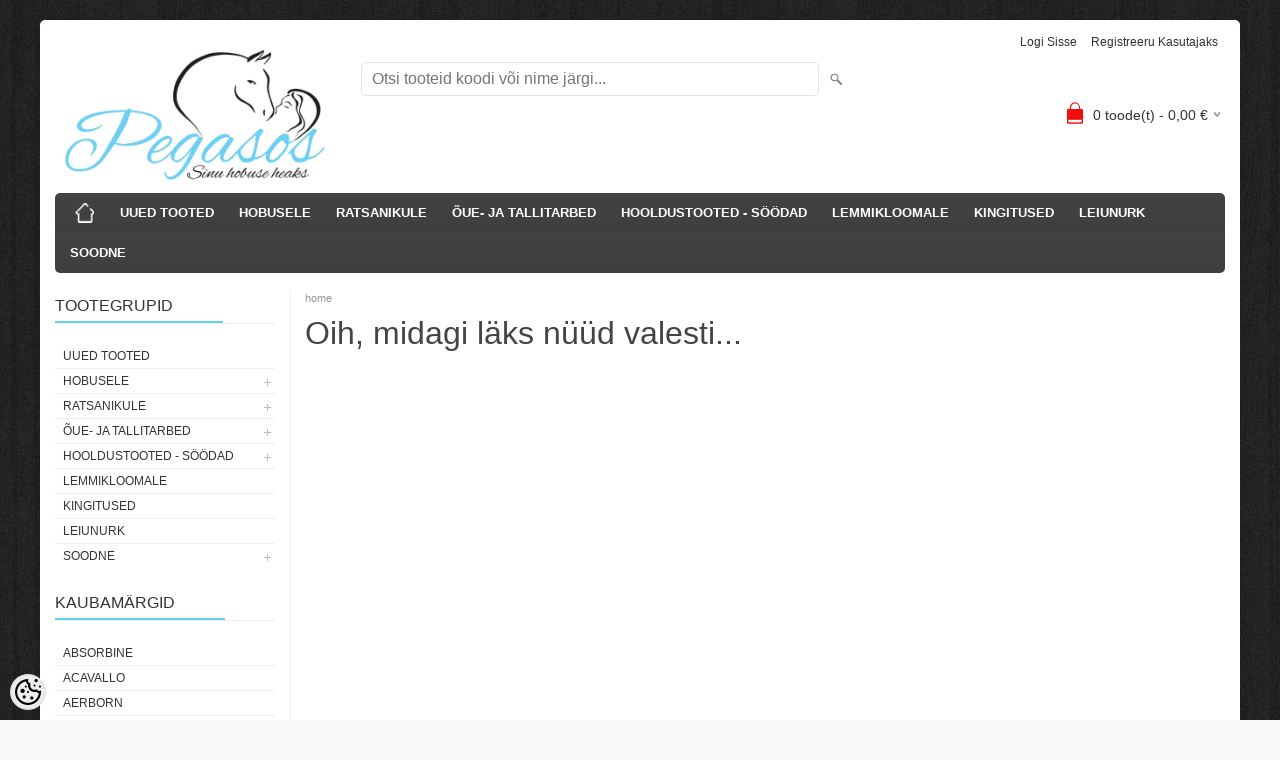

--- FILE ---
content_type: text/html; charset=UTF-8
request_url: https://shop.pegasos.ee/et/a/blenheim-nahast-jaluserihmad-must
body_size: 14444
content:
<!DOCTYPE html>
<html dir="ltr" lang="et">
<head>
<title>PEGASOS ratsavarustus</title>

<meta charset="UTF-8" />
<meta name="keywords" content="ratsavarustus, hobuvarustus, hobusele, ratsatarbed, hobusetekid, talli" />
<meta name="description" content="PEGASOS ratsavarustus Kvaliteetne ja taskukohase hinnaga varustus nii hobusele kui ratsanikule." />
<meta name="author" content="Pegasos e-pood" />
<meta name="generator" content="ShopRoller.com" />
<meta name="csrf-token" content="RH1VVIhU7cS0Cn8kN5dJ7OzjaOyTxVsz57DnsPCL" />

<meta property="og:type" content="website" />
<meta property="og:title" content="Pegasos e-pood" />
<meta property="og:image" content="https://shop.pegasos.ee/media/pegasos/koduka logo üles nurka.JPG" />
<meta property="og:url" content="https://shop.pegasos.ee/et/a/blenheim-nahast-jaluserihmad-must" />
<meta property="og:site_name" content="Pegasos e-pood" />
<meta property="og:description" content="PEGASOS ratsavarustus Kvaliteetne ja taskukohase hinnaga varustus nii hobusele kui ratsanikule." />

<meta name="HandheldFriendly" content="True" />
<meta name="MobileOptimized" content="320" />
<meta name="viewport" content="width=device-width, initial-scale=1, minimum-scale=1, maximum-scale=1" />

<base href="https://shop.pegasos.ee/" />

<link href="https://shop.pegasos.ee/media/pegasos/ruudukujuline logo.JPG" rel="icon" />

<link rel="stylesheet" href="https://shop.pegasos.ee/skin/bigshop/css/all-2922.css" type="text/css" media="screen" />

<script type="text/javascript" src="https://shop.pegasos.ee/skin/bigshop/js/all-2922.js"></script>


<style id="tk-theme-configurator-css" type="text/css">
body { background-image:url(https://my.shoproller.com/skin/base/backgrounds/46.png); }
body { background-color:#F8F8FA; }
#content { font-family:Arial,Helvetica,sans-serif; }
#content, .product-info .description, .product-info #wishlist-links a, .product-info .product-attributes-wrap { font-size:12px; }
#content { color:#333333; }
h1,h2,h3,h4,h5,h6,.box .box-heading span { font-family:Arial,Helvetica,sans-serif; }
h1,h2,h3,h4,h5,h6 { color:#444444; }
#menu,#menu > ul > li > div { background-color:#444444; }
#menu > ul > li > a,#menu > ul > li > div > ul > li > a { color:#FFFFFF; }
#menu > ul > li:hover > a { background-color:#ade2ed; }
#menu > ul > li:hover > a,#menu > ul > li ul > li > a:hover { color:#FFFFFF; }
#menu > ul > li > a { font-size:13px; }
#menu > ul > li ul > li > a { font-size:13px; }
.box .box-heading span { color:#333333; }
.box .box-heading { font-size:16px; }
.box .box-heading { border-color:#EEEEEE; }
.box .box-heading span { border-color:#60d2eb; }
.box-category > ul > li > a, .box-category > ul > li > ul > li a { color:#333333; }
.box-category a:hover { background-color:#F9F9F9; }
a.button, input.button, button.button, .box-product > div .cart a.button, .box-product > div .cart input.button, .product-grid > div 
											.cart a.button, .product-grid > div .cart input.button, .product-list > div .cart a.button, 
											.product-list > div .cart input.button, .button.gray { background-color:#eee; }
a.button, input.button, button.button, .box-product > div .cart a.button, .box-product > div .cart input.button, .product-grid > div 
											.cart a.button, .product-grid > div .cart input.button, .product-list > div .cart a.button, 
											.product-list > div .cart input.button, .button.gray { color:#555; }
a.button:hover, input.button:hover, button.button:hover, .box-product > div .cart a.button:hover, .box-product > div .cart input.button:hover, 
											.product-grid > div .cart a.button:hover, .product-grid > div .cart input.button:hover, 
											.product-list > div .cart a.button:hover, .product-list > div .cart input.button:hover { background-color:#f25b24; }
a.button:hover, input.button:hover, button.button:hover, .box-product > div .cart a.button:hover, .box-product > div .cart input.button:hover, 
											.product-grid > div .cart a.button:hover, .product-grid > div .cart input.button:hover, 
											.product-list > div .cart a.button:hover, .product-list > div .cart input.button:hover { color:#ffffff; }
.button, input.button, button.button, .box-product > div .cart a.button, .box-product > div .cart input.button, .product-grid > div 
											.cart a.button, .product-grid > div .cart input.button, .product-list > div .cart a.button, 
											.product-list > div .cart input.button, .button.gray { font-size:12px; }
#button-cart { background-color:#db1f2a; }
#button-cart { color:#ffffff; }
#button-cart:hover { background-color:#444444; }
#button-cart:hover { color:#ffffff; }
.product-list .price, .product-grid .price, .box-product .price-old, .box-product .price { color:#F15A23; }
.product-grid .price-new, .box-product .price-new, .product-list .price-new { color:#F15A23; }
.product-list .price-old, .product-grid .price-old, .box-product .price-old { color:#F00; }
.product-list .price, .product-grid .price, .product-list .price-old, .product-grid .price-old, .box-product .price-old, .box-product .price, .box-product .price-new   { font-size:14px; }
.product-info .price-tag { color:#ffffff; }
.product-info .price-old { color:#F00; }
.product-info .price-old { font-size:18px; }
.product-info .price-tag { background-color:#F15A23; }
.product-info .price { color:#523a31; }
.pagination .links a { background-color:#ffffff; }
.pagination .links a { color:#a3a3a3; }
.pagination .links a { border-color:#eeeeee; }
.pagination .links a:hover { background-color:#ffffff; }
.pagination .links a:hover { color:#5acde6; }
.pagination .links a:hover { border-color:#cccccc; }
.pagination .links b { background-color:#59cbe3; }
.pagination .links b { color:#ffffff; }
.pagination .links b { border-color:#F15A23; }
#header #cart .heading h4 { background-color:#f00e0e; }
#header #cart .heading #cart-total, #header #welcome a, #language, #currency, #header .links { color:#333; }
#footer { background-color:#333333; }
#footer h3 { color:#acacac; }
#footer .column a { color:#999999; }
#footer .column a:hover { color:#ffffff; }
#powered { color:#999999; }
</style>
<style id="tk-custom-css" type="text/css">
.article-label-instock { background-image:url('https://shop.pegasos.ee/media/pegasos/laos_sinine.png'); background-position:left top; }
</style>

<script type="text/javascript">
if(!Roller) var Roller = {};
Roller.config = new Array();
Roller.config['base_url'] = 'https://shop.pegasos.ee/et/';
Roller.config['base_path'] = '/';
Roller.config['cart/addtocart/after_action'] = '1';
Roller.config['skin_url'] = 'https://shop.pegasos.ee/skin/bigshop/';
Roller.config['translate-fill_required_fields'] = 'Palun täida kõik kohustuslikud väljad';
Roller.t = {"form_error_fill_required_fields":"Palun t\u00e4ida k\u00f5ik kohustuslikud v\u00e4ljad","cart_error_no_items_selected":"Vali tooted!"}
</script>


            <script>
  (function(i,s,o,g,r,a,m){i['GoogleAnalyticsObject']=r;i[r]=i[r]||function(){
  (i[r].q=i[r].q||[]).push(arguments)},i[r].l=1*new Date();a=s.createElement(o),
  m=s.getElementsByTagName(o)[0];a.async=1;a.src=g;m.parentNode.insertBefore(a,m)
  })(window,document,'script','https://www.google-analytics.com/analytics.js','ga');

  ga('create', 'UA-89122319-1', 'auto');
  ga('send', 'pageview');

</script>        <script>
        /*
         *   Called when consent changes. Assumes that consent object contains keys which
         *   directly correspond to Google consent types.
         */
        const googleUserConsentListener = function() {
            let consent = this.options;
            gtag('consent', 'update', {
                'ad_user_data': consent.marketing,
                'ad_personalization': consent.marketing,
                'ad_storage': consent.marketing,
                'analytics_storage': consent.analytics
            });
        };

        $('document').ready(function(){
            Roller.Events.on('onUserConsent', googleUserConsentListener);
        });
    </script>
    <!-- Global Site Tag (gtag.js) - Google Analytics Events -->
    
    <!-- Global Site Tag (gtag.js) - Google Analytics Event listeners -->
	
</head>

<body class="browser-chrome browser-chrome-131.0.0.0 tk-language-et_EE page-template-page-2columns_left content-template-shared-article-view-content_not_found tk-product-page">

<div id="fb-root"></div>
<script type="text/plain" data-category="analytics" async defer crossorigin="anonymous" src="https://connect.facebook.net/et_EE/sdk.js#xfbml=1&version=v11.0&appId=386731248061277&autoLogAppEvents=1"></script>

<div class="main-wrapper">

	<div id="header">
		<div id="welcome">

		
		
				<a href="https://shop.pegasos.ee/et/login">Logi sisse</a>
	
				<a href="https://shop.pegasos.ee/et/account/register">Registreeru kasutajaks</a>        
	

</div>

<div id="header-content-block"></div>

<div id="logo"><a href="https://shop.pegasos.ee/et/home">
			<img src="https://shop.pegasos.ee/media/pegasos/koduka logo üles nurka.JPG" alt="Pegasos e-pood" />
	</a></div>

<div id="search"><form id="searchForm" action="https://shop.pegasos.ee/et/search" method="get">
			<input type="hidden" name="page" value="1" />
	<input type="hidden" name="q" value="" />
</form>

<div class="button-search"></div>
<input type="text" id="filter_name" name="filter_name" value="" placeholder="Otsi tooteid koodi või nime järgi..." onClick="this.select();" onKeyDown="this.style.color = '#333';" class="search-autocomplete" />
</div>

		<div id="cart" class="">
		<div class="heading" onclick="window.location='https://shop.pegasos.ee/et/cart'">
			<h4><img width="32" height="32" alt="" src="https://shop.pegasos.ee/skin/bigshop/image/cart-bg.png"></h4>
			<a><span id="cart-total">
				<span id="cart_total_qty">0</span> toode(t) - 
				<span id="cart_total_sum">0,00</span> €
			</span></a>
		</div>
		<div class="content"></div>
	</div>
	</div>

		<div id="menu">
		
<span>Menüü</span>
<ul>
			<li class="home">
		<a href="https://shop.pegasos.ee/et/home"><span>home</span></a>
	</li>
	
		
		<li class="tk-category-84 tk-category-uued-tooted" style="z-index:1100;">
			<a href="http://shop.pegasos.ee/et/product/new">UUED TOOTED</a>
			
		</li>
	
		
	
		<li class="tk-category-112 tk-category-hobusele-1" style="z-index:1099;">
			<a href="https://shop.pegasos.ee/et/c/hobusele-1">HOBUSELE</a>
			
<div class="level level_1">
	<ul>

	
		<li class="tk-category-134 tk-category-putukatekid-maskid-torje">
			<a href="https://shop.pegasos.ee/et/c/putukatekid-maskid-torje">PUTUKATEKID, -MASKID, -TÕRJE</a>
			
		</li>

	
		<li class="tk-category-127 tk-category-tekid-2">
			<a href="https://shop.pegasos.ee/et/c/tekid-2">TEKID</a>
			
<div class="level level_2">
	<ul>

	
		<li class="tk-category-321 tk-category-ouetekid-3">
			<a href="https://shop.pegasos.ee/et/c/ouetekid-3">ÕUETEKID</a>
			
		</li>

	
		<li class="tk-category-322 tk-category-tallitekid-3">
			<a href="https://shop.pegasos.ee/et/c/tallitekid-3">TALLITEKID</a>
			
		</li>

	
		<li class="tk-category-323 tk-category-jahutustekid-3">
			<a href="https://shop.pegasos.ee/et/c/jahutustekid-3">JAHUTUSTEKID</a>
			
		</li>

	
		<li class="tk-category-356 tk-category-trennitekid-1">
			<a href="https://shop.pegasos.ee/et/c/trennitekid-1">TRENNITEKID</a>
			
		</li>

	
		<li class="tk-category-451 tk-category-putukatekid-5">
			<a href="https://shop.pegasos.ee/et/c/putukatekid-5">PUTUKATEKID</a>
			
		</li>

	
		<li class="tk-category-450 tk-category-alustekid-olakaitsed-1">
			<a href="https://shop.pegasos.ee/et/c/alustekid-olakaitsed-1">ALUSTEKID - ÕLAKAITSED</a>
			
		</li>

	
		<li class="tk-category-449 tk-category-tekkide-tarvikud-1">
			<a href="https://shop.pegasos.ee/et/c/tekkide-tarvikud-1">TEKKIDE TARVIKUD</a>
			
		</li>

	
	</ul>
</div>
		</li>

	
		<li class="tk-category-128 tk-category-kaitsmed-4">
			<a href="https://shop.pegasos.ee/et/c/kaitsmed-4">KAITSMED</a>
			
<div class="level level_2">
	<ul>

	
		<li class="tk-category-434 tk-category-jalakaitsmed-1">
			<a href="https://shop.pegasos.ee/et/c/jalakaitsmed-1">JALAKAITSMED</a>
			
		</li>

	
		<li class="tk-category-433 tk-category-kalossid-1">
			<a href="https://shop.pegasos.ee/et/c/kalossid-1">KALOSSID</a>
			
		</li>

	
		<li class="tk-category-435 tk-category-transpordiks">
			<a href="https://shop.pegasos.ee/et/c/transpordiks">TRANSPORDIKS</a>
			
		</li>

	
		<li class="tk-category-436 tk-category-ravitooted-1">
			<a href="https://shop.pegasos.ee/et/c/ravitooted-1">RAVITOOTED</a>
			
		</li>

	
		<li class="tk-category-437 tk-category-muud-lisad">
			<a href="https://shop.pegasos.ee/et/c/muud-lisad">MUUD LISAD</a>
			
		</li>

	
	</ul>
</div>
		</li>

	
		<li class="tk-category-129 tk-category-valjastus-2">
			<a href="https://shop.pegasos.ee/et/c/valjastus-2">VALJASTUS</a>
			
<div class="level level_2">
	<ul>

	
		<li class="tk-category-325 tk-category-valjad-2">
			<a href="https://shop.pegasos.ee/et/c/valjad-2">VALJAD</a>
			
		</li>

	
		<li class="tk-category-324 tk-category-ratsmed-1">
			<a href="https://shop.pegasos.ee/et/c/ratsmed-1">RATSMED</a>
			
		</li>

	
		<li class="tk-category-327 tk-category-martingalid-abivahendid">
			<a href="https://shop.pegasos.ee/et/c/martingalid-abivahendid">MARTINGALID - ABIVAHENDID</a>
			
		</li>

	
		<li class="tk-category-328 tk-category-lisad-tarvikud">
			<a href="https://shop.pegasos.ee/et/c/lisad-tarvikud">LISAD - TARVIKUD</a>
			
		</li>

	
		<li class="tk-category-527 tk-category-valjaste-pehmendused">
			<a href="https://shop.pegasos.ee/et/c/valjaste-pehmendused">VALJASTE PEHMENDUSED</a>
			
		</li>

	
	</ul>
</div>
		</li>

	
		<li class="tk-category-238 tk-category-suulised-1">
			<a href="https://shop.pegasos.ee/et/c/suulised-1">SUULISED</a>
			
		</li>

	
		<li class="tk-category-133 tk-category-korvad-1">
			<a href="https://shop.pegasos.ee/et/c/korvad-1">KÕRVAD</a>
			
		</li>

	
		<li class="tk-category-526 tk-category-paitsed-noorid-1">
			<a href="https://shop.pegasos.ee/et/c/paitsed-noorid-1">PÄITSED - NÖÖRID</a>
			
<div class="level level_2">
	<ul>

	
		<li class="tk-category-130 tk-category-paitsed-2">
			<a href="https://shop.pegasos.ee/et/c/paitsed-2">PÄITSED</a>
			
		</li>

	
		<li class="tk-category-320 tk-category-noorid">
			<a href="https://shop.pegasos.ee/et/c/noorid">NÖÖRID</a>
			
		</li>

	
		<li class="tk-category-528 tk-category-paitsete-pehmendused">
			<a href="https://shop.pegasos.ee/et/c/paitsete-pehmendused">PÄITSETE PEHMENDUSED</a>
			
		</li>

	
	</ul>
</div>
		</li>

	
		<li class="tk-category-132 tk-category-kordetoo-1">
			<a href="https://shop.pegasos.ee/et/c/kordetoo-1">KORDETÖÖ</a>
			
		</li>

	
		<li class="tk-category-131 tk-category-sadulad-vood-jalused">
			<a href="https://shop.pegasos.ee/et/c/sadulad-vood-jalused">SADULAD - VÖÖD - JALUSED</a>
			
<div class="level level_2">
	<ul>

	
		<li class="tk-category-329 tk-category-sadulavood">
			<a href="https://shop.pegasos.ee/et/c/sadulavood">SADULAVÖÖD</a>
			
		</li>

	
		<li class="tk-category-330 tk-category-jalused-1">
			<a href="https://shop.pegasos.ee/et/c/jalused-1">JALUSED</a>
			
		</li>

	
		<li class="tk-category-331 tk-category-jaluserihmad-1">
			<a href="https://shop.pegasos.ee/et/c/jaluserihmad-1">JALUSERIHMAD</a>
			
		</li>

	
		<li class="tk-category-332 tk-category-sadulad-2">
			<a href="https://shop.pegasos.ee/et/c/sadulad-2">SADULAD</a>
			
		</li>

	
		<li class="tk-category-333 tk-category-lisad-tarvikud-1">
			<a href="https://shop.pegasos.ee/et/c/lisad-tarvikud-1">LISAD - TARVIKUD</a>
			
		</li>

	
	</ul>
</div>
		</li>

	
		<li class="tk-category-126 tk-category-valtrapid-pehmendused-1">
			<a href="https://shop.pegasos.ee/et/c/valtrapid-pehmendused-1">VALTRAPID - PEHMENDUSED</a>
			
<div class="level level_2">
	<ul>

	
		<li class="tk-category-429 tk-category-koolisoidu">
			<a href="https://shop.pegasos.ee/et/c/koolisoidu">KOOLISÕIDU</a>
			
		</li>

	
		<li class="tk-category-430 tk-category-uld-ja-huppe-1">
			<a href="https://shop.pegasos.ee/et/c/uld-ja-huppe-1">ÜLD- JA HÜPPE</a>
			
		</li>

	
		<li class="tk-category-431 tk-category-lambavillaga">
			<a href="https://shop.pegasos.ee/et/c/lambavillaga">LAMBAVILLAGA</a>
			
		</li>

	
		<li class="tk-category-432 tk-category-ponidele">
			<a href="https://shop.pegasos.ee/et/c/ponidele">PONIDELE</a>
			
		</li>

	
		<li class="tk-category-239 tk-category-pehmendused-3">
			<a href="https://shop.pegasos.ee/et/c/pehmendused-3">PEHMENDUSED</a>
			
		</li>

	
	</ul>
</div>
		</li>

	
		<li class="tk-category-525 tk-category-ponile-varsale">
			<a href="https://shop.pegasos.ee/et/c/ponile-varsale">PONILE - VARSALE</a>
			
<div class="level level_2">
	<ul>

	
		<li class="tk-category-530 tk-category-ponide-ja-varssade-tekid">
			<a href="https://shop.pegasos.ee/et/c/ponide-ja-varssade-tekid">PONIDE JA VARSSADE TEKID</a>
			
		</li>

	
		<li class="tk-category-529 tk-category-poni-ja-varsapaitsed">
			<a href="https://shop.pegasos.ee/et/c/poni-ja-varsapaitsed">PONI- JA VARSAPÄITSED</a>
			
		</li>

	
		<li class="tk-category-532 tk-category-ponide-valjastus">
			<a href="https://shop.pegasos.ee/et/c/ponide-valjastus">PONIDE VALJASTUS</a>
			
		</li>

	
		<li class="tk-category-531 tk-category-ponide-valtrapid-vood-jalused">
			<a href="https://shop.pegasos.ee/et/c/ponide-valtrapid-vood-jalused">PONIDE VALTRAPID - VÖÖD - JALUSED</a>
			
		</li>

	
		<li class="tk-category-533 tk-category-ponide-kaitsmed">
			<a href="https://shop.pegasos.ee/et/c/ponide-kaitsmed">PONIDE KAITSMED</a>
			
		</li>

	
	</ul>
</div>
		</li>

	
		<li class="tk-category-334 tk-category-harjad-puhastustarbed">
			<a href="https://shop.pegasos.ee/et/c/harjad-puhastustarbed">HARJAD - PUHASTUSTARBED</a>
			
<div class="level level_2">
	<ul>

	
		<li class="tk-category-442 tk-category-pehmed-harjad">
			<a href="https://shop.pegasos.ee/et/c/pehmed-harjad">PEHMED HARJAD</a>
			
		</li>

	
		<li class="tk-category-444 tk-category-sugad-jaigad-harjad">
			<a href="https://shop.pegasos.ee/et/c/sugad-jaigad-harjad">SUGAD - JÄIGAD HARJAD</a>
			
		</li>

	
		<li class="tk-category-443 tk-category-kabjakonksud-tarvikud">
			<a href="https://shop.pegasos.ee/et/c/kabjakonksud-tarvikud">KABJAKONKSUD - TARVIKUD</a>
			
		</li>

	
		<li class="tk-category-445 tk-category-saba-ja-lakaharjad-lakakummid">
			<a href="https://shop.pegasos.ee/et/c/saba-ja-lakaharjad-lakakummid">SABA- JA LAKAHARJAD, LAKAKUMMID</a>
			
		</li>

	
		<li class="tk-category-447 tk-category-svammid-kaabitsad">
			<a href="https://shop.pegasos.ee/et/c/svammid-kaabitsad">SVAMMID - KAABITSAD</a>
			
		</li>

	
		<li class="tk-category-446 tk-category-harjakastid-ja-kotid">
			<a href="https://shop.pegasos.ee/et/c/harjakastid-ja-kotid">HARJAKASTID JA -KOTID</a>
			
		</li>

	
	</ul>
</div>
		</li>

	
		<li class="tk-category-438 tk-category-tarvikud-karabiinid-1">
			<a href="https://shop.pegasos.ee/et/c/tarvikud-karabiinid-1">TARVIKUD - KARABIINID</a>
			
<div class="level level_2">
	<ul>

	
		<li class="tk-category-439 tk-category-karabiinid">
			<a href="https://shop.pegasos.ee/et/c/karabiinid">KARABIINID</a>
			
		</li>

	
		<li class="tk-category-441 tk-category-tekkide-tarvikud-2">
			<a href="https://shop.pegasos.ee/et/c/tekkide-tarvikud-2">TEKKIDE TARVIKUD</a>
			
		</li>

	
		<li class="tk-category-448 tk-category-muud-tarvikud-1">
			<a href="https://shop.pegasos.ee/et/c/muud-tarvikud-1">MUUD TARVIKUD</a>
			
		</li>

	
	</ul>
</div>
		</li>

	
		<li class="tk-category-520 tk-category-helkurvarustus-2">
			<a href="https://shop.pegasos.ee/et/c/helkurvarustus-2">HELKURVARUSTUS</a>
			
		</li>

	
		<li class="tk-category-541 tk-category-jouluteemaline-varustus-1">
			<a href="https://shop.pegasos.ee/et/c/jouluteemaline-varustus-1">JÕULUTEEMALINE VARUSTUS</a>
			
		</li>

	
	</ul>
</div>
		</li>
	
		
	
		<li class="tk-category-113 tk-category-ratsanikule-1" style="z-index:1098;">
			<a href="https://shop.pegasos.ee/et/c/ratsanikule-1">RATSANIKULE</a>
			
<div class="level level_1">
	<ul>

	
		<li class="tk-category-125 tk-category-turvavarustus-2">
			<a href="https://shop.pegasos.ee/et/c/turvavarustus-2">TURVAVARUSTUS</a>
			
		</li>

	
		<li class="tk-category-452 tk-category-ratsariietus">
			<a href="https://shop.pegasos.ee/et/c/ratsariietus">RATSARIIETUS</a>
			
<div class="level level_2">
	<ul>

	
		<li class="tk-category-336 tk-category-ratsaretuusid">
			<a href="https://shop.pegasos.ee/et/c/ratsaretuusid">RATSARETUUSID</a>
			
		</li>

	
		<li class="tk-category-118 tk-category-ratsapuksid-2">
			<a href="https://shop.pegasos.ee/et/c/ratsapuksid-2">RATSAPÜKSID</a>
			
		</li>

	
		<li class="tk-category-455 tk-category-soojad-puksid">
			<a href="https://shop.pegasos.ee/et/c/soojad-puksid">SOOJAD PÜKSID</a>
			
		</li>

	
		<li class="tk-category-453 tk-category-voistlusriided-1">
			<a href="https://shop.pegasos.ee/et/c/voistlusriided-1">VÕISTLUSRIIDED</a>
			
		</li>

	
		<li class="tk-category-498 tk-category-trennipluusid">
			<a href="https://shop.pegasos.ee/et/c/trennipluusid">TRENNIPLUUSID</a>
			
		</li>

	
		<li class="tk-category-497 tk-category-joped-vestid-jakid">
			<a href="https://shop.pegasos.ee/et/c/joped-vestid-jakid">JOPED - VESTID - JAKID</a>
			
		</li>

	
	</ul>
</div>
		</li>

	
		<li class="tk-category-351 tk-category-lastele-noortele-1">
			<a href="https://shop.pegasos.ee/et/c/lastele-noortele-1">LASTELE/NOORTELE</a>
			
<div class="level level_2">
	<ul>

	
		<li class="tk-category-552 tk-category-kirjutusvahendid">
			<a href="https://shop.pegasos.ee/et/c/kirjutusvahendid">KIRJUTUSVAHENDID</a>
			
		</li>

	
		<li class="tk-category-553 tk-category-votmehoidjad-1">
			<a href="https://shop.pegasos.ee/et/c/votmehoidjad-1">VÕTMEHOIDJAD</a>
			
		</li>

	
		<li class="tk-category-554 tk-category-seljakotid-varustusekotid">
			<a href="https://shop.pegasos.ee/et/c/seljakotid-varustusekotid">SELJAKOTID, VARUSTUSEKOTID</a>
			
		</li>

	
		<li class="tk-category-535 tk-category-ratsapuksid-1">
			<a href="https://shop.pegasos.ee/et/c/ratsapuksid-1">RATSAPÜKSID</a>
			
		</li>

	
		<li class="tk-category-534 tk-category-kindad-polvikud">
			<a href="https://shop.pegasos.ee/et/c/kindad-polvikud">KINDAD - PÕLVIKUD</a>
			
		</li>

	
		<li class="tk-category-537 tk-category-riided">
			<a href="https://shop.pegasos.ee/et/c/riided">RIIDED</a>
			
		</li>

	
		<li class="tk-category-536 tk-category-jalanoud-1">
			<a href="https://shop.pegasos.ee/et/c/jalanoud-1">JALANÕUD</a>
			
		</li>

	
	</ul>
</div>
		</li>

	
		<li class="tk-category-494 tk-category-vabaaja-riided-jalanoud">
			<a href="https://shop.pegasos.ee/et/c/vabaaja-riided-jalanoud">VABAAJA RIIDED - JALANÕUD</a>
			
		</li>

	
		<li class="tk-category-121 tk-category-saapad-saarised-1">
			<a href="https://shop.pegasos.ee/et/c/saapad-saarised-1">SAAPAD - SÄÄRISED</a>
			
<div class="level level_2">
	<ul>

	
		<li class="tk-category-538 tk-category-ratsasaapad">
			<a href="https://shop.pegasos.ee/et/c/ratsasaapad">RATSASAAPAD</a>
			
		</li>

	
		<li class="tk-category-556 tk-category-country-bootsid">
			<a href="https://shop.pegasos.ee/et/c/country-bootsid">COUNTRY BOOTS&#039;ID</a>
			
		</li>

	
		<li class="tk-category-557 tk-category-tallitoodeks">
			<a href="https://shop.pegasos.ee/et/c/tallitoodeks">TALLITÖÖDEKS</a>
			
		</li>

	
		<li class="tk-category-539 tk-category-soojad-saapad">
			<a href="https://shop.pegasos.ee/et/c/soojad-saapad">SOOJAD SAAPAD</a>
			
		</li>

	
		<li class="tk-category-550 tk-category-saarised-1">
			<a href="https://shop.pegasos.ee/et/c/saarised-1">SÄÄRISED</a>
			
		</li>

	
		<li class="tk-category-540 tk-category-saapakotid-lisad">
			<a href="https://shop.pegasos.ee/et/c/saapakotid-lisad">SAAPAKOTID - LISAD</a>
			
		</li>

	
	</ul>
</div>
		</li>

	
		<li class="tk-category-120 tk-category-polvikud-1">
			<a href="https://shop.pegasos.ee/et/c/polvikud-1">PÕLVIKUD</a>
			
<div class="level level_2">
	<ul>

	
		<li class="tk-category-456 tk-category-ratsapolvikud">
			<a href="https://shop.pegasos.ee/et/c/ratsapolvikud">RATSAPÕLVIKUD</a>
			
		</li>

	
		<li class="tk-category-458 tk-category-ohukesed-ratsapolvikud">
			<a href="https://shop.pegasos.ee/et/c/ohukesed-ratsapolvikud">ÕHUKESED RATSAPÕLVIKUD</a>
			
		</li>

	
		<li class="tk-category-457 tk-category-soojad-polvikud-2">
			<a href="https://shop.pegasos.ee/et/c/soojad-polvikud-2">SOOJAD PÕLVIKUD</a>
			
		</li>

	
	</ul>
</div>
		</li>

	
		<li class="tk-category-119 tk-category-kindad-1">
			<a href="https://shop.pegasos.ee/et/c/kindad-1">KINDAD</a>
			
<div class="level level_2">
	<ul>

	
		<li class="tk-category-459 tk-category-ratsakindad-1">
			<a href="https://shop.pegasos.ee/et/c/ratsakindad-1">RATSAKINDAD</a>
			
		</li>

	
		<li class="tk-category-460 tk-category-soojad-kindad-2">
			<a href="https://shop.pegasos.ee/et/c/soojad-kindad-2">SOOJAD KINDAD</a>
			
		</li>

	
	</ul>
</div>
		</li>

	
		<li class="tk-category-542 tk-category-mutsid-peapaelad-2">
			<a href="https://shop.pegasos.ee/et/c/mutsid-peapaelad-2">MÜTSID - PEAPAELAD</a>
			
		</li>

	
		<li class="tk-category-543 tk-category-sallid-2">
			<a href="https://shop.pegasos.ee/et/c/sallid-2">SALLID</a>
			
		</li>

	
		<li class="tk-category-123 tk-category-aksessuaarid">
			<a href="https://shop.pegasos.ee/et/c/aksessuaarid">AKSESSUAARID</a>
			
<div class="level level_2">
	<ul>

	
		<li class="tk-category-544 tk-category-voistlusteks-1">
			<a href="https://shop.pegasos.ee/et/c/voistlusteks-1">VÕISTLUSTEKS</a>
			
		</li>

	
		<li class="tk-category-545 tk-category-muud-aksessuaarid">
			<a href="https://shop.pegasos.ee/et/c/muud-aksessuaarid">MUUD AKSESSUAARID</a>
			
		</li>

	
	</ul>
</div>
		</li>

	
		<li class="tk-category-124 tk-category-kannused-1">
			<a href="https://shop.pegasos.ee/et/c/kannused-1">KANNUSED</a>
			
		</li>

	
		<li class="tk-category-136 tk-category-stekid-piitsad">
			<a href="https://shop.pegasos.ee/et/c/stekid-piitsad">STEKID - PIITSAD</a>
			
<div class="level level_2">
	<ul>

	
		<li class="tk-category-561 tk-category-pikad-stekid-1">
			<a href="https://shop.pegasos.ee/et/c/pikad-stekid-1">PIKAD STEKID</a>
			
		</li>

	
		<li class="tk-category-562 tk-category-huppestekid">
			<a href="https://shop.pegasos.ee/et/c/huppestekid">HÜPPESTEKID</a>
			
		</li>

	
		<li class="tk-category-563 tk-category-kordepiitsad-2">
			<a href="https://shop.pegasos.ee/et/c/kordepiitsad-2">KORDEPIITSAD</a>
			
		</li>

	
	</ul>
</div>
		</li>

	
		<li class="tk-category-341 tk-category-varustusekotid">
			<a href="https://shop.pegasos.ee/et/c/varustusekotid">VARUSTUSEKOTID</a>
			
<div class="level level_2">
	<ul>

	
		<li class="tk-category-461 tk-category-harjadele-tarvikutele-1">
			<a href="https://shop.pegasos.ee/et/c/harjadele-tarvikutele-1">HARJADELE - TARVIKUTELE</a>
			
		</li>

	
		<li class="tk-category-462 tk-category-sadulale-1">
			<a href="https://shop.pegasos.ee/et/c/sadulale-1">SADULALE</a>
			
		</li>

	
		<li class="tk-category-463 tk-category-saabastele-1">
			<a href="https://shop.pegasos.ee/et/c/saabastele-1">SAABASTELE</a>
			
		</li>

	
		<li class="tk-category-464 tk-category-kiivrile-1">
			<a href="https://shop.pegasos.ee/et/c/kiivrile-1">KIIVRILE</a>
			
		</li>

	
		<li class="tk-category-467 tk-category-valjastele-kaitsmetele">
			<a href="https://shop.pegasos.ee/et/c/valjastele-kaitsmetele">VALJASTELE - KAITSMETELE</a>
			
		</li>

	
		<li class="tk-category-465 tk-category-spordi-ja-seljakotid">
			<a href="https://shop.pegasos.ee/et/c/spordi-ja-seljakotid">SPORDI- JA SELJAKOTID</a>
			
		</li>

	
		<li class="tk-category-466 tk-category-universaalsed-kotid">
			<a href="https://shop.pegasos.ee/et/c/universaalsed-kotid">UNIVERSAALSED KOTID</a>
			
		</li>

	
	</ul>
</div>
		</li>

	
		<li class="tk-category-521 tk-category-helkurvarustus-3">
			<a href="https://shop.pegasos.ee/et/c/helkurvarustus-3">HELKURVARUSTUS</a>
			
		</li>

	
	</ul>
</div>
		</li>
	
		
	
		<li class="tk-category-114 tk-category-oue-ja-tallitarbed" style="z-index:1097;">
			<a href="https://shop.pegasos.ee/et/c/oue-ja-tallitarbed">ÕUE- JA TALLITARBED</a>
			
<div class="level level_1">
	<ul>

	
		<li class="tk-category-337 tk-category-soodanoud">
			<a href="https://shop.pegasos.ee/et/c/soodanoud">SÖÖDANÕUD</a>
			
		</li>

	
		<li class="tk-category-338 tk-category-talliinventar">
			<a href="https://shop.pegasos.ee/et/c/talliinventar">TALLIINVENTAR</a>
			
		</li>

	
		<li class="tk-category-339 tk-category-heinavorgud">
			<a href="https://shop.pegasos.ee/et/c/heinavorgud">HEINAVÕRGUD</a>
			
		</li>

	
		<li class="tk-category-340 tk-category-hargid-1">
			<a href="https://shop.pegasos.ee/et/c/hargid-1">HARGID</a>
			
		</li>

	
		<li class="tk-category-342 tk-category-varustuse-hooldusvahendid-1">
			<a href="https://shop.pegasos.ee/et/c/varustuse-hooldusvahendid-1">VARUSTUSE HOOLDUSVAHENDID</a>
			
		</li>

	
		<li class="tk-category-555 tk-category-platsile">
			<a href="https://shop.pegasos.ee/et/c/platsile">PLATSILE</a>
			
		</li>

	
	</ul>
</div>
		</li>
	
		
	
		<li class="tk-category-115 tk-category-hooldustooted-soodad" style="z-index:1096;">
			<a href="https://shop.pegasos.ee/et/c/hooldustooted-soodad">HOOLDUSTOOTED - SÖÖDAD</a>
			
<div class="level level_1">
	<ul>

	
		<li class="tk-category-469 tk-category-jalgadele-1">
			<a href="https://shop.pegasos.ee/et/c/jalgadele-1">JALGADELE</a>
			
		</li>

	
		<li class="tk-category-470 tk-category-karvkattele-1">
			<a href="https://shop.pegasos.ee/et/c/karvkattele-1">KARVKATTELE</a>
			
		</li>

	
		<li class="tk-category-473 tk-category-haavaravi">
			<a href="https://shop.pegasos.ee/et/c/haavaravi">HAAVARAVI</a>
			
		</li>

	
		<li class="tk-category-472 tk-category-putukatorje-3">
			<a href="https://shop.pegasos.ee/et/c/putukatorje-3">PUTUKATÕRJE</a>
			
		</li>

	
	</ul>
</div>
		</li>
	
		
	
		<li class="tk-category-116 tk-category-lemmikloomale" style="z-index:1095;">
			<a href="https://shop.pegasos.ee/et/c/lemmikloomale">LEMMIKLOOMALE</a>
			
		</li>
	
		
	
		<li class="tk-category-117 tk-category-kingitused-1" style="z-index:1094;">
			<a href="https://shop.pegasos.ee/et/c/kingitused-1">KINGITUSED</a>
			
		</li>
	
		
	
		<li class="tk-category-558 tk-category-leiunurk" style="z-index:1093;">
			<a href="https://shop.pegasos.ee/et/c/leiunurk">LEIUNURK</a>
			
		</li>
	
		
	
		<li class="tk-category-79 tk-category-soodne" style="z-index:1092;">
			<a href="https://shop.pegasos.ee/et/c/soodne">SOODNE</a>
			
<div class="level level_1">
	<ul>

	
		<li class="tk-category-559 tk-category-hobune-1">
			<a href="https://shop.pegasos.ee/et/c/hobune-1">HOBUNE</a>
			
		</li>

	
		<li class="tk-category-560 tk-category-ratsanik-1">
			<a href="https://shop.pegasos.ee/et/c/ratsanik-1">RATSANIK</a>
			
		</li>

	
	</ul>
</div>
		</li>
	
		
	</ul>
	</div>
	<div id="container">

				<div id="notification">
					</div>

				<div id="column-left">

						
<div class="box category">
	<div class="box-heading"><span>Tootegrupid</span></div>
	<div class="box-content box-category">
		<ul id="custom_accordion">

						
		
		
		<li class="level_0 tk-category-84">
			<a class="nochild " href="https://shop.pegasos.ee/et/c/uued-tooted">UUED TOOTED</a>
		</li>

			
		
		<li class="level_0 tk-category-112">
			<a class="cuuchild " href="https://shop.pegasos.ee/et/c/hobusele-1">HOBUSELE</a> <span class="down"></span>
			<ul>
												
		
		
		<li class="level_1 tk-category-134">
			<a class="nochild " href="https://shop.pegasos.ee/et/c/putukatekid-maskid-torje">PUTUKATEKID, -MASKID, -TÕRJE</a>
		</li>

			
		
		<li class="level_1 tk-category-127">
			<a class="cuuchild " href="https://shop.pegasos.ee/et/c/tekid-2">TEKID</a> <span class="down"></span>
			<ul>
												
		
		
		<li class="level_2 tk-category-321">
			<a class="nochild " href="https://shop.pegasos.ee/et/c/ouetekid-3">ÕUETEKID</a>
		</li>

			
		
		<li class="level_2 tk-category-322">
			<a class="nochild " href="https://shop.pegasos.ee/et/c/tallitekid-3">TALLITEKID</a>
		</li>

			
		
		<li class="level_2 tk-category-323">
			<a class="nochild " href="https://shop.pegasos.ee/et/c/jahutustekid-3">JAHUTUSTEKID</a>
		</li>

			
		
		<li class="level_2 tk-category-356">
			<a class="nochild " href="https://shop.pegasos.ee/et/c/trennitekid-1">TRENNITEKID</a>
		</li>

			
		
		<li class="level_2 tk-category-451">
			<a class="nochild " href="https://shop.pegasos.ee/et/c/putukatekid-5">PUTUKATEKID</a>
		</li>

			
		
		<li class="level_2 tk-category-450">
			<a class="nochild " href="https://shop.pegasos.ee/et/c/alustekid-olakaitsed-1">ALUSTEKID - ÕLAKAITSED</a>
		</li>

			
		
		<li class="level_2 tk-category-449">
			<a class="nochild " href="https://shop.pegasos.ee/et/c/tekkide-tarvikud-1">TEKKIDE TARVIKUD</a>
		</li>

				</ul>
		</li>

				
		
		<li class="level_1 tk-category-128">
			<a class="cuuchild " href="https://shop.pegasos.ee/et/c/kaitsmed-4">KAITSMED</a> <span class="down"></span>
			<ul>
												
		
		
		<li class="level_2 tk-category-434">
			<a class="nochild " href="https://shop.pegasos.ee/et/c/jalakaitsmed-1">JALAKAITSMED</a>
		</li>

			
		
		<li class="level_2 tk-category-433">
			<a class="nochild " href="https://shop.pegasos.ee/et/c/kalossid-1">KALOSSID</a>
		</li>

			
		
		<li class="level_2 tk-category-435">
			<a class="nochild " href="https://shop.pegasos.ee/et/c/transpordiks">TRANSPORDIKS</a>
		</li>

			
		
		<li class="level_2 tk-category-436">
			<a class="nochild " href="https://shop.pegasos.ee/et/c/ravitooted-1">RAVITOOTED</a>
		</li>

			
		
		<li class="level_2 tk-category-437">
			<a class="nochild " href="https://shop.pegasos.ee/et/c/muud-lisad">MUUD LISAD</a>
		</li>

				</ul>
		</li>

				
		
		<li class="level_1 tk-category-129">
			<a class="cuuchild " href="https://shop.pegasos.ee/et/c/valjastus-2">VALJASTUS</a> <span class="down"></span>
			<ul>
												
		
		
		<li class="level_2 tk-category-325">
			<a class="nochild " href="https://shop.pegasos.ee/et/c/valjad-2">VALJAD</a>
		</li>

			
		
		<li class="level_2 tk-category-324">
			<a class="nochild " href="https://shop.pegasos.ee/et/c/ratsmed-1">RATSMED</a>
		</li>

			
		
		<li class="level_2 tk-category-327">
			<a class="nochild " href="https://shop.pegasos.ee/et/c/martingalid-abivahendid">MARTINGALID - ABIVAHENDID</a>
		</li>

			
		
		<li class="level_2 tk-category-328">
			<a class="nochild " href="https://shop.pegasos.ee/et/c/lisad-tarvikud">LISAD - TARVIKUD</a>
		</li>

			
		
		<li class="level_2 tk-category-527">
			<a class="nochild " href="https://shop.pegasos.ee/et/c/valjaste-pehmendused">VALJASTE PEHMENDUSED</a>
		</li>

				</ul>
		</li>

				
		
		<li class="level_1 tk-category-238">
			<a class="nochild " href="https://shop.pegasos.ee/et/c/suulised-1">SUULISED</a>
		</li>

			
		
		<li class="level_1 tk-category-133">
			<a class="nochild " href="https://shop.pegasos.ee/et/c/korvad-1">KÕRVAD</a>
		</li>

			
		
		<li class="level_1 tk-category-526">
			<a class="cuuchild " href="https://shop.pegasos.ee/et/c/paitsed-noorid-1">PÄITSED - NÖÖRID</a> <span class="down"></span>
			<ul>
												
		
		
		<li class="level_2 tk-category-130">
			<a class="nochild " href="https://shop.pegasos.ee/et/c/paitsed-2">PÄITSED</a>
		</li>

			
		
		<li class="level_2 tk-category-320">
			<a class="nochild " href="https://shop.pegasos.ee/et/c/noorid">NÖÖRID</a>
		</li>

			
		
		<li class="level_2 tk-category-528">
			<a class="nochild " href="https://shop.pegasos.ee/et/c/paitsete-pehmendused">PÄITSETE PEHMENDUSED</a>
		</li>

				</ul>
		</li>

				
		
		<li class="level_1 tk-category-132">
			<a class="nochild " href="https://shop.pegasos.ee/et/c/kordetoo-1">KORDETÖÖ</a>
		</li>

			
		
		<li class="level_1 tk-category-131">
			<a class="cuuchild " href="https://shop.pegasos.ee/et/c/sadulad-vood-jalused">SADULAD - VÖÖD - JALUSED</a> <span class="down"></span>
			<ul>
												
		
		
		<li class="level_2 tk-category-329">
			<a class="nochild " href="https://shop.pegasos.ee/et/c/sadulavood">SADULAVÖÖD</a>
		</li>

			
		
		<li class="level_2 tk-category-330">
			<a class="nochild " href="https://shop.pegasos.ee/et/c/jalused-1">JALUSED</a>
		</li>

			
		
		<li class="level_2 tk-category-331">
			<a class="nochild " href="https://shop.pegasos.ee/et/c/jaluserihmad-1">JALUSERIHMAD</a>
		</li>

			
		
		<li class="level_2 tk-category-332">
			<a class="nochild " href="https://shop.pegasos.ee/et/c/sadulad-2">SADULAD</a>
		</li>

			
		
		<li class="level_2 tk-category-333">
			<a class="nochild " href="https://shop.pegasos.ee/et/c/lisad-tarvikud-1">LISAD - TARVIKUD</a>
		</li>

				</ul>
		</li>

				
		
		<li class="level_1 tk-category-126">
			<a class="cuuchild " href="https://shop.pegasos.ee/et/c/valtrapid-pehmendused-1">VALTRAPID - PEHMENDUSED</a> <span class="down"></span>
			<ul>
												
		
		
		<li class="level_2 tk-category-429">
			<a class="nochild " href="https://shop.pegasos.ee/et/c/koolisoidu">KOOLISÕIDU</a>
		</li>

			
		
		<li class="level_2 tk-category-430">
			<a class="nochild " href="https://shop.pegasos.ee/et/c/uld-ja-huppe-1">ÜLD- JA HÜPPE</a>
		</li>

			
		
		<li class="level_2 tk-category-431">
			<a class="nochild " href="https://shop.pegasos.ee/et/c/lambavillaga">LAMBAVILLAGA</a>
		</li>

			
		
		<li class="level_2 tk-category-432">
			<a class="nochild " href="https://shop.pegasos.ee/et/c/ponidele">PONIDELE</a>
		</li>

			
		
		<li class="level_2 tk-category-239">
			<a class="nochild " href="https://shop.pegasos.ee/et/c/pehmendused-3">PEHMENDUSED</a>
		</li>

				</ul>
		</li>

				
		
		<li class="level_1 tk-category-525">
			<a class="cuuchild " href="https://shop.pegasos.ee/et/c/ponile-varsale">PONILE - VARSALE</a> <span class="down"></span>
			<ul>
												
		
		
		<li class="level_2 tk-category-530">
			<a class="nochild " href="https://shop.pegasos.ee/et/c/ponide-ja-varssade-tekid">PONIDE JA VARSSADE TEKID</a>
		</li>

			
		
		<li class="level_2 tk-category-529">
			<a class="nochild " href="https://shop.pegasos.ee/et/c/poni-ja-varsapaitsed">PONI- JA VARSAPÄITSED</a>
		</li>

			
		
		<li class="level_2 tk-category-532">
			<a class="nochild " href="https://shop.pegasos.ee/et/c/ponide-valjastus">PONIDE VALJASTUS</a>
		</li>

			
		
		<li class="level_2 tk-category-531">
			<a class="nochild " href="https://shop.pegasos.ee/et/c/ponide-valtrapid-vood-jalused">PONIDE VALTRAPID - VÖÖD - JALUSED</a>
		</li>

			
		
		<li class="level_2 tk-category-533">
			<a class="nochild " href="https://shop.pegasos.ee/et/c/ponide-kaitsmed">PONIDE KAITSMED</a>
		</li>

				</ul>
		</li>

				
		
		<li class="level_1 tk-category-334">
			<a class="cuuchild " href="https://shop.pegasos.ee/et/c/harjad-puhastustarbed">HARJAD - PUHASTUSTARBED</a> <span class="down"></span>
			<ul>
												
		
		
		<li class="level_2 tk-category-442">
			<a class="nochild " href="https://shop.pegasos.ee/et/c/pehmed-harjad">PEHMED HARJAD</a>
		</li>

			
		
		<li class="level_2 tk-category-444">
			<a class="nochild " href="https://shop.pegasos.ee/et/c/sugad-jaigad-harjad">SUGAD - JÄIGAD HARJAD</a>
		</li>

			
		
		<li class="level_2 tk-category-443">
			<a class="nochild " href="https://shop.pegasos.ee/et/c/kabjakonksud-tarvikud">KABJAKONKSUD - TARVIKUD</a>
		</li>

			
		
		<li class="level_2 tk-category-445">
			<a class="nochild " href="https://shop.pegasos.ee/et/c/saba-ja-lakaharjad-lakakummid">SABA- JA LAKAHARJAD, LAKAKUMMID</a>
		</li>

			
		
		<li class="level_2 tk-category-447">
			<a class="nochild " href="https://shop.pegasos.ee/et/c/svammid-kaabitsad">SVAMMID - KAABITSAD</a>
		</li>

			
		
		<li class="level_2 tk-category-446">
			<a class="nochild " href="https://shop.pegasos.ee/et/c/harjakastid-ja-kotid">HARJAKASTID JA -KOTID</a>
		</li>

				</ul>
		</li>

				
		
		<li class="level_1 tk-category-438">
			<a class="cuuchild " href="https://shop.pegasos.ee/et/c/tarvikud-karabiinid-1">TARVIKUD - KARABIINID</a> <span class="down"></span>
			<ul>
												
		
		
		<li class="level_2 tk-category-439">
			<a class="nochild " href="https://shop.pegasos.ee/et/c/karabiinid">KARABIINID</a>
		</li>

			
		
		<li class="level_2 tk-category-441">
			<a class="nochild " href="https://shop.pegasos.ee/et/c/tekkide-tarvikud-2">TEKKIDE TARVIKUD</a>
		</li>

			
		
		<li class="level_2 tk-category-448">
			<a class="nochild " href="https://shop.pegasos.ee/et/c/muud-tarvikud-1">MUUD TARVIKUD</a>
		</li>

				</ul>
		</li>

				
		
		<li class="level_1 tk-category-520">
			<a class="nochild " href="https://shop.pegasos.ee/et/c/helkurvarustus-2">HELKURVARUSTUS</a>
		</li>

			
		
		<li class="level_1 tk-category-541">
			<a class="nochild " href="https://shop.pegasos.ee/et/c/jouluteemaline-varustus-1">JÕULUTEEMALINE VARUSTUS</a>
		</li>

				</ul>
		</li>

				
		
		<li class="level_0 tk-category-113">
			<a class="cuuchild " href="https://shop.pegasos.ee/et/c/ratsanikule-1">RATSANIKULE</a> <span class="down"></span>
			<ul>
												
		
		
		<li class="level_1 tk-category-125">
			<a class="nochild " href="https://shop.pegasos.ee/et/c/turvavarustus-2">TURVAVARUSTUS</a>
		</li>

			
		
		<li class="level_1 tk-category-452">
			<a class="cuuchild " href="https://shop.pegasos.ee/et/c/ratsariietus">RATSARIIETUS</a> <span class="down"></span>
			<ul>
												
		
		
		<li class="level_2 tk-category-336">
			<a class="nochild " href="https://shop.pegasos.ee/et/c/ratsaretuusid">RATSARETUUSID</a>
		</li>

			
		
		<li class="level_2 tk-category-118">
			<a class="nochild " href="https://shop.pegasos.ee/et/c/ratsapuksid-2">RATSAPÜKSID</a>
		</li>

			
		
		<li class="level_2 tk-category-455">
			<a class="nochild " href="https://shop.pegasos.ee/et/c/soojad-puksid">SOOJAD PÜKSID</a>
		</li>

			
		
		<li class="level_2 tk-category-453">
			<a class="nochild " href="https://shop.pegasos.ee/et/c/voistlusriided-1">VÕISTLUSRIIDED</a>
		</li>

			
		
		<li class="level_2 tk-category-498">
			<a class="nochild " href="https://shop.pegasos.ee/et/c/trennipluusid">TRENNIPLUUSID</a>
		</li>

			
		
		<li class="level_2 tk-category-497">
			<a class="nochild " href="https://shop.pegasos.ee/et/c/joped-vestid-jakid">JOPED - VESTID - JAKID</a>
		</li>

				</ul>
		</li>

				
		
		<li class="level_1 tk-category-351">
			<a class="cuuchild " href="https://shop.pegasos.ee/et/c/lastele-noortele-1">LASTELE/NOORTELE</a> <span class="down"></span>
			<ul>
												
		
		
		<li class="level_2 tk-category-552">
			<a class="nochild " href="https://shop.pegasos.ee/et/c/kirjutusvahendid">KIRJUTUSVAHENDID</a>
		</li>

			
		
		<li class="level_2 tk-category-553">
			<a class="nochild " href="https://shop.pegasos.ee/et/c/votmehoidjad-1">VÕTMEHOIDJAD</a>
		</li>

			
		
		<li class="level_2 tk-category-554">
			<a class="nochild " href="https://shop.pegasos.ee/et/c/seljakotid-varustusekotid">SELJAKOTID, VARUSTUSEKOTID</a>
		</li>

			
		
		<li class="level_2 tk-category-535">
			<a class="nochild " href="https://shop.pegasos.ee/et/c/ratsapuksid-1">RATSAPÜKSID</a>
		</li>

			
		
		<li class="level_2 tk-category-534">
			<a class="nochild " href="https://shop.pegasos.ee/et/c/kindad-polvikud">KINDAD - PÕLVIKUD</a>
		</li>

			
		
		<li class="level_2 tk-category-537">
			<a class="nochild " href="https://shop.pegasos.ee/et/c/riided">RIIDED</a>
		</li>

			
		
		<li class="level_2 tk-category-536">
			<a class="nochild " href="https://shop.pegasos.ee/et/c/jalanoud-1">JALANÕUD</a>
		</li>

				</ul>
		</li>

				
		
		<li class="level_1 tk-category-494">
			<a class="nochild " href="https://shop.pegasos.ee/et/c/vabaaja-riided-jalanoud">VABAAJA RIIDED - JALANÕUD</a>
		</li>

			
		
		<li class="level_1 tk-category-121">
			<a class="cuuchild " href="https://shop.pegasos.ee/et/c/saapad-saarised-1">SAAPAD - SÄÄRISED</a> <span class="down"></span>
			<ul>
												
		
		
		<li class="level_2 tk-category-538">
			<a class="nochild " href="https://shop.pegasos.ee/et/c/ratsasaapad">RATSASAAPAD</a>
		</li>

			
		
		<li class="level_2 tk-category-556">
			<a class="nochild " href="https://shop.pegasos.ee/et/c/country-bootsid">COUNTRY BOOTS&#039;ID</a>
		</li>

			
		
		<li class="level_2 tk-category-557">
			<a class="nochild " href="https://shop.pegasos.ee/et/c/tallitoodeks">TALLITÖÖDEKS</a>
		</li>

			
		
		<li class="level_2 tk-category-539">
			<a class="nochild " href="https://shop.pegasos.ee/et/c/soojad-saapad">SOOJAD SAAPAD</a>
		</li>

			
		
		<li class="level_2 tk-category-550">
			<a class="nochild " href="https://shop.pegasos.ee/et/c/saarised-1">SÄÄRISED</a>
		</li>

			
		
		<li class="level_2 tk-category-540">
			<a class="nochild " href="https://shop.pegasos.ee/et/c/saapakotid-lisad">SAAPAKOTID - LISAD</a>
		</li>

				</ul>
		</li>

				
		
		<li class="level_1 tk-category-120">
			<a class="cuuchild " href="https://shop.pegasos.ee/et/c/polvikud-1">PÕLVIKUD</a> <span class="down"></span>
			<ul>
												
		
		
		<li class="level_2 tk-category-456">
			<a class="nochild " href="https://shop.pegasos.ee/et/c/ratsapolvikud">RATSAPÕLVIKUD</a>
		</li>

			
		
		<li class="level_2 tk-category-458">
			<a class="nochild " href="https://shop.pegasos.ee/et/c/ohukesed-ratsapolvikud">ÕHUKESED RATSAPÕLVIKUD</a>
		</li>

			
		
		<li class="level_2 tk-category-457">
			<a class="nochild " href="https://shop.pegasos.ee/et/c/soojad-polvikud-2">SOOJAD PÕLVIKUD</a>
		</li>

				</ul>
		</li>

				
		
		<li class="level_1 tk-category-119">
			<a class="cuuchild " href="https://shop.pegasos.ee/et/c/kindad-1">KINDAD</a> <span class="down"></span>
			<ul>
												
		
		
		<li class="level_2 tk-category-459">
			<a class="nochild " href="https://shop.pegasos.ee/et/c/ratsakindad-1">RATSAKINDAD</a>
		</li>

			
		
		<li class="level_2 tk-category-460">
			<a class="nochild " href="https://shop.pegasos.ee/et/c/soojad-kindad-2">SOOJAD KINDAD</a>
		</li>

				</ul>
		</li>

				
		
		<li class="level_1 tk-category-542">
			<a class="nochild " href="https://shop.pegasos.ee/et/c/mutsid-peapaelad-2">MÜTSID - PEAPAELAD</a>
		</li>

			
		
		<li class="level_1 tk-category-543">
			<a class="nochild " href="https://shop.pegasos.ee/et/c/sallid-2">SALLID</a>
		</li>

			
		
		<li class="level_1 tk-category-123">
			<a class="cuuchild " href="https://shop.pegasos.ee/et/c/aksessuaarid">AKSESSUAARID</a> <span class="down"></span>
			<ul>
												
		
		
		<li class="level_2 tk-category-544">
			<a class="nochild " href="https://shop.pegasos.ee/et/c/voistlusteks-1">VÕISTLUSTEKS</a>
		</li>

			
		
		<li class="level_2 tk-category-545">
			<a class="nochild " href="https://shop.pegasos.ee/et/c/muud-aksessuaarid">MUUD AKSESSUAARID</a>
		</li>

				</ul>
		</li>

				
		
		<li class="level_1 tk-category-124">
			<a class="nochild " href="https://shop.pegasos.ee/et/c/kannused-1">KANNUSED</a>
		</li>

			
		
		<li class="level_1 tk-category-136">
			<a class="cuuchild " href="https://shop.pegasos.ee/et/c/stekid-piitsad">STEKID - PIITSAD</a> <span class="down"></span>
			<ul>
												
		
		
		<li class="level_2 tk-category-561">
			<a class="nochild " href="https://shop.pegasos.ee/et/c/pikad-stekid-1">PIKAD STEKID</a>
		</li>

			
		
		<li class="level_2 tk-category-562">
			<a class="nochild " href="https://shop.pegasos.ee/et/c/huppestekid">HÜPPESTEKID</a>
		</li>

			
		
		<li class="level_2 tk-category-563">
			<a class="nochild " href="https://shop.pegasos.ee/et/c/kordepiitsad-2">KORDEPIITSAD</a>
		</li>

				</ul>
		</li>

				
		
		<li class="level_1 tk-category-341">
			<a class="cuuchild " href="https://shop.pegasos.ee/et/c/varustusekotid">VARUSTUSEKOTID</a> <span class="down"></span>
			<ul>
												
		
		
		<li class="level_2 tk-category-461">
			<a class="nochild " href="https://shop.pegasos.ee/et/c/harjadele-tarvikutele-1">HARJADELE - TARVIKUTELE</a>
		</li>

			
		
		<li class="level_2 tk-category-462">
			<a class="nochild " href="https://shop.pegasos.ee/et/c/sadulale-1">SADULALE</a>
		</li>

			
		
		<li class="level_2 tk-category-463">
			<a class="nochild " href="https://shop.pegasos.ee/et/c/saabastele-1">SAABASTELE</a>
		</li>

			
		
		<li class="level_2 tk-category-464">
			<a class="nochild " href="https://shop.pegasos.ee/et/c/kiivrile-1">KIIVRILE</a>
		</li>

			
		
		<li class="level_2 tk-category-467">
			<a class="nochild " href="https://shop.pegasos.ee/et/c/valjastele-kaitsmetele">VALJASTELE - KAITSMETELE</a>
		</li>

			
		
		<li class="level_2 tk-category-465">
			<a class="nochild " href="https://shop.pegasos.ee/et/c/spordi-ja-seljakotid">SPORDI- JA SELJAKOTID</a>
		</li>

			
		
		<li class="level_2 tk-category-466">
			<a class="nochild " href="https://shop.pegasos.ee/et/c/universaalsed-kotid">UNIVERSAALSED KOTID</a>
		</li>

				</ul>
		</li>

				
		
		<li class="level_1 tk-category-521">
			<a class="nochild " href="https://shop.pegasos.ee/et/c/helkurvarustus-3">HELKURVARUSTUS</a>
		</li>

				</ul>
		</li>

				
		
		<li class="level_0 tk-category-114">
			<a class="cuuchild " href="https://shop.pegasos.ee/et/c/oue-ja-tallitarbed">ÕUE- JA TALLITARBED</a> <span class="down"></span>
			<ul>
												
		
		
		<li class="level_1 tk-category-337">
			<a class="nochild " href="https://shop.pegasos.ee/et/c/soodanoud">SÖÖDANÕUD</a>
		</li>

			
		
		<li class="level_1 tk-category-338">
			<a class="nochild " href="https://shop.pegasos.ee/et/c/talliinventar">TALLIINVENTAR</a>
		</li>

			
		
		<li class="level_1 tk-category-339">
			<a class="nochild " href="https://shop.pegasos.ee/et/c/heinavorgud">HEINAVÕRGUD</a>
		</li>

			
		
		<li class="level_1 tk-category-340">
			<a class="nochild " href="https://shop.pegasos.ee/et/c/hargid-1">HARGID</a>
		</li>

			
		
		<li class="level_1 tk-category-342">
			<a class="nochild " href="https://shop.pegasos.ee/et/c/varustuse-hooldusvahendid-1">VARUSTUSE HOOLDUSVAHENDID</a>
		</li>

			
		
		<li class="level_1 tk-category-555">
			<a class="nochild " href="https://shop.pegasos.ee/et/c/platsile">PLATSILE</a>
		</li>

				</ul>
		</li>

				
		
		<li class="level_0 tk-category-115">
			<a class="cuuchild " href="https://shop.pegasos.ee/et/c/hooldustooted-soodad">HOOLDUSTOOTED - SÖÖDAD</a> <span class="down"></span>
			<ul>
												
		
		
		<li class="level_1 tk-category-469">
			<a class="nochild " href="https://shop.pegasos.ee/et/c/jalgadele-1">JALGADELE</a>
		</li>

			
		
		<li class="level_1 tk-category-470">
			<a class="nochild " href="https://shop.pegasos.ee/et/c/karvkattele-1">KARVKATTELE</a>
		</li>

			
		
		<li class="level_1 tk-category-473">
			<a class="nochild " href="https://shop.pegasos.ee/et/c/haavaravi">HAAVARAVI</a>
		</li>

			
		
		<li class="level_1 tk-category-472">
			<a class="nochild " href="https://shop.pegasos.ee/et/c/putukatorje-3">PUTUKATÕRJE</a>
		</li>

				</ul>
		</li>

				
		
		<li class="level_0 tk-category-116">
			<a class="nochild " href="https://shop.pegasos.ee/et/c/lemmikloomale">LEMMIKLOOMALE</a>
		</li>

			
		
		<li class="level_0 tk-category-117">
			<a class="nochild " href="https://shop.pegasos.ee/et/c/kingitused-1">KINGITUSED</a>
		</li>

			
		
		<li class="level_0 tk-category-558">
			<a class="nochild " href="https://shop.pegasos.ee/et/c/leiunurk">LEIUNURK</a>
		</li>

			
		
		<li class="level_0 tk-category-79">
			<a class="cuuchild " href="https://shop.pegasos.ee/et/c/soodne">SOODNE</a> <span class="down"></span>
			<ul>
												
		
		
		<li class="level_1 tk-category-559">
			<a class="nochild " href="https://shop.pegasos.ee/et/c/hobune-1">HOBUNE</a>
		</li>

			
		
		<li class="level_1 tk-category-560">
			<a class="nochild " href="https://shop.pegasos.ee/et/c/ratsanik-1">RATSANIK</a>
		</li>

				</ul>
		</li>

		
		</ul>
	</div>
</div>

<script type="text/javascript">
$(document).ready(function() {
	$('#custom_accordion').customAccordion({
		classExpand : 'cid18',
		menuClose: false,
		autoClose: true,
		saveState: false,
		disableLink: false,		
		autoExpand: true
	});
});
</script>
		
				
				<div class="box">
			<div class="box-heading"><span>Kaubamärgid</span></div>
			<div class="box-content box-category">
				<ul>
				
					<li><a href="https://shop.pegasos.ee/et/b/absorbine" class="nochild ">Absorbine</a></li>

				
					<li><a href="https://shop.pegasos.ee/et/b/acavallo" class="nochild ">Acavallo</a></li>

				
					<li><a href="https://shop.pegasos.ee/et/b/aerborn" class="nochild ">Aerborn</a></li>

				
					<li><a href="https://shop.pegasos.ee/et/b/beris" class="nochild ">Beris</a></li>

				
					<li><a href="https://shop.pegasos.ee/et/b/botanica" class="nochild ">Botanica</a></li>

				
					<li><a href="https://shop.pegasos.ee/et/b/bridleway" class="nochild ">Bridleway Equestrian</a></li>

				
					<li><a href="https://shop.pegasos.ee/et/b/catago-equestrian" class="nochild ">CATAGO Equestrian</a></li>

				
					<li><a href="https://shop.pegasos.ee/et/b/cheval" class="nochild ">Cheval</a></li>

				
					<li><a href="https://shop.pegasos.ee/et/b/komodo" class="nochild ">Comodo</a></li>

								
					<li><a href="https://shop.pegasos.ee/et/brands" class="nochild">... kõik kaubamärgid ...</a></li>

								</ul>
			</div>
		</div>

	




<div class="box" style="width:190px; overflow:hidden;"><div class="fb-like-box" 
 data-href="https://www.facebook.com/PegasosEquestrian" 
 data-width="190" 
 data-height="310" 
 data-colorscheme="light" 
  data-show-faces="true" 
 data-stream="false" 
 data-header="false"></div></div>

		

		</div>

		 
		<div id="content">

						<div class="breadcrumb">
	<a href="https://shop.pegasos.ee/et/home">home</a>
	</div>

						
	<h1>Oih, midagi läks nüüd valesti...</h1>
	<div class="box-container">
		<div class="cms-page">
					</div>
	</div>

						
		</div>

		<div class="clear"></div>

								<div class="bottom-block">
		
					
				
		
			<p><strong>PEGASOS EQUESTRIAN O&Uuml;</strong> / <strong>Juriidiline aadress:</strong> Ohtu k&uuml;la, L&auml;&auml;ne-Harju vald, Harjumaa 76621 / <strong>Lao aadress:</strong> Varese 6, Luke k&uuml;la, N&otilde;o vald, Tartumaa 61614 (lao k&uuml;lastamiseks palume ette helistada, kontakt 5625 9091)<span style="color: #ff0000;"><br /></span></p>
		
				
	
		
</div>
		
	</div>
</div>
<div id="footer">
	<div class="column column-info">
	<h3>Info</h3>
	<ul>
			<li><a href="https://shop.pegasos.ee/et/cms/page?id=1">Ostutingimused</a></li>
			<li><a href="https://shop.pegasos.ee/et/p/toodete-tagastamine">Toodete tagastamine</a></li>
			<li><a href="https://shop.pegasos.ee/et/p/tarneviisid-ja-hinnad">Tarneviisid ja -hinnad</a></li>
			<li><a href="https://shop.pegasos.ee/et/p/jarelmaks">ESTO järelmaks / ESTO 3</a></li>
			<li><a href="https://shop.pegasos.ee/et/p/privaatsuspoliitika">Privaatsuspoliitika</a></li>
			<li><a href="https://shop.pegasos.ee/et/p/kontaktid">Kontaktid</a></li>
		</ul>
</div>
<div class="column column-extras">
	<h3>Muu</h3>
	<ul>
			<li><a href="https://shop.pegasos.ee/et/brands">Kaubamärgid</a></li>
			<li><a href="https://shop.pegasos.ee/et/product/onsale">Soodustooted</a></li>
			<li><a href="https://shop.pegasos.ee/et/product/new">Uued tooted</a></li>
			<li><a href="https://shop.pegasos.ee/et/sitemap">Sisukaart</a></li>
		</ul>
</div>
<div class="column column-account">
	<h3>Minu konto</h3>
	<ul>
			<li><a href="https://shop.pegasos.ee/et/account/myaccount">Minu konto</a></li>
			<li><a href="https://shop.pegasos.ee/et/order/list">Tellimuste ajalugu</a></li>
			<li><a href="https://shop.pegasos.ee/et/account/products">Tellitud tooted</a></li>
			<li><a href="https://shop.pegasos.ee/et/account/wishlist">Soovikorv</a></li>
			<li><a href="https://shop.pegasos.ee/et/account/compare">Vaata võrdlust</a></li>
		</ul>
</div>
<div class="column contact column-contacts">
	<h3>Kontakt</h3>
	<ul>
					<li class="company">Pegasos Equestrian OÜ</li>
							<li class="reg_no">Registrikood: 12384299</li>
				<li class="address"><a href="https://maps.google.com/maps?q=Ohtu küla, 76621 Lääne-Harju vald, Eesti" target="_blank"><span class="sr-footer-address_street">Ohtu küla, 76621</span> <span class="sr-footer-address_city">Lääne-Harju vald</span><span class="sr-footer-address_country">, Eesti</span></a></li>
		<li class="mobile"><a href="callto:56259091">56259091</a></li>
		<li class="email"><a href="mailto:info@pegasos.ee">info@pegasos.ee</a></li>
	</ul>
</div>

<div class="social">

		
</div>

<div class="clear"></div>
<div id="powered">

	
	
		<div id="tellimiskeskus-badge"><a href="https://www.shoproller.ee" title="ShopRoller on lihtsaim viis e-poe loomiseks" target="_blank">Shoproller.ee</a></div>
</div>
</div>

<button id="sr-cookie-policy-pref"
        class="button"
        title="Cookie Preferences" aria-label="Cookie Preferences">
    <svg version="1.1" id="Layer_1" xmlns="http://www.w3.org/2000/svg" xmlns:xlink="http://www.w3.org/1999/xlink"
         x="0px" y="0px" viewBox="0 0 512 512" style="" xml:space="preserve">
        <g>
            <path d="M256,0C114.6,0,0,114.6,0,256s114.6,256,256,256s256-114.6,256-256c0-10.3-0.8-20.5-2-30.6c-8.5,5.8-18.8,9.3-30,9.3
                c-23,0-42.4-14.7-49.9-35c-13.3,8.5-29.1,13.7-46.1,13.7c-47.2,0-85.3-38.2-85.3-85.3c0-15.7,4.5-30.2,11.9-42.8l-1.3,0.2
                C279.8,85.3,256,61.5,256,32c0-11.9,4-22.8,10.6-31.6C263.1,0.3,259.6,0,256,0z M416,0c-17.7,0-32,14.3-32,32s14.3,32,32,32
                s32-14.3,32-32S433.7,0,416,0z M214.4,46.7c4.3,27.5,20.3,51.2,42.6,65.8c-0.7,5.1-1,10.3-1,15.5c0,70.6,57.4,128,128,128
                c10.6,0,21.2-1.3,31.3-4c14.6,13.3,33,22.2,53,24.7c-10.4,108-101.7,192.7-212.3,192.7c-117.7,0-213.3-95.7-213.3-213.3
                C42.7,152.6,116.7,66.1,214.4,46.7z M384,106.7c-11.8,0-21.3,9.6-21.3,21.3s9.6,21.3,21.3,21.3s21.3-9.6,21.3-21.3
                S395.8,106.7,384,106.7z M213.3,128c-11.8,0-21.3,9.6-21.3,21.3s9.6,21.3,21.3,21.3s21.3-9.6,21.3-21.3S225.1,128,213.3,128z
                 M490.7,128c-11.8,0-21.3,9.6-21.3,21.3s9.6,21.3,21.3,21.3s21.3-9.6,21.3-21.3S502.4,128,490.7,128z M149.3,192
                c-23.6,0-42.7,19.1-42.7,42.7s19.1,42.7,42.7,42.7s42.7-19.1,42.7-42.7S172.9,192,149.3,192z M256,234.7
                c-11.8,0-21.3,9.6-21.3,21.3s9.6,21.3,21.3,21.3s21.3-9.6,21.3-21.3S267.8,234.7,256,234.7z M181.3,320c-17.7,0-32,14.3-32,32
                s14.3,32,32,32s32-14.3,32-32S199,320,181.3,320z M330.7,341.3c-17.7,0-32,14.3-32,32c0,17.7,14.3,32,32,32c17.7,0,32-14.3,32-32
                C362.7,355.7,348.3,341.3,330.7,341.3z"/>
        </g>
    </svg>
</button>
<style>
    #sr-cookie-policy-pref {
		width: 36px;
		height: 36px;
		position: fixed;
		left: 10px;
		bottom: 10px;
		border: 0;
		align-items: center;
		padding: 5px;
		background: #eee;
        border-radius: 18px;
    }
	
	#sr-cookie-policy-pref.flex-cookie-btn{
		display:flex !important
	}	
	
#cc-main .pm__section .pm__section-desc {
    height: 170px;
    overflow-y: scroll;
    box-sizing: border-box;
    padding: 4px;
    position: relative;
}	

/*
#cc-main .pm__section .pm__section-desc::after {
    content: '';
    display: block;
    position: absolute;
    width: 99%;
    height: 100%;
    background: rgb(255,255,255);
    background: linear-gradient(0deg, rgba(255,255,255,1) 0%, rgba(255,255,255,0) 100%);
    z-index: 9999;
    bottom: 0;
    box-sizing: border-box;
    pointer-events: none;
}		
	*/

	
</style>
<script>
    translation = {};
    //template provide only page language translations
    translation["et"] = {
        consentModal: {
            title: "Meie veebileht kasutab küpsiseid",
            description: "Parema teenuse pakkumiseks kasutab meie veebileht küpsiseid (cookies). Veebilehte kasutades või vajutades OK, nõustud meie privaatsuspoliitikaga." + " <a href=\"https://shop.pegasos.ee/et/p/privaatsuspoliitika\" class=\"\">Loe lähemalt<\/a>",
            acceptAllBtn: "Nõustun kõigiga",
            acceptNecessaryBtn: "Nõustun vajalikega",
            showPreferencesBtn: "Täpsemalt valikud",
            footer: /*"<a href=\"#link\">Privacy Policy</a>\n<a href=\"#link\">Terms and conditions</a>" +*/
                "<a href=\"https://shop.pegasos.ee/et/p/privaatsuspoliitika\" class=\"\">Privaatsuspoliitika<\/a>"
        },
        preferencesModal: {
            title: "Küpsiste nõusoleku seadistused",
            acceptAllBtn: "Nõustun kõigiga",
            acceptNecessaryBtn: "Nõustun vajalikega",
            savePreferencesBtn: "Salvesta valikud",
            closeIconLabel: "Close modal",
            serviceCounterLabel: "Service|Services",
            sections: [
                                {
                    title: "",
                    description: "<p><b>Isikuandmete t&ouml;&ouml;tlemine<br /><\/b>SHOP.PEGASOS.EE isikuandmete vastutav t&ouml;&ouml;tleja on PEGASOS EQUESTRIAN O&Uuml; (registrikood 12384299) asukohaga Ohtu talu, Ohtu k&uuml;la, L&auml;&auml;ne-Harju vald 76621, Eesti, tel. +372 56259096 ja e-kiri info@pegasos.ee<\/p>\r\n<p><b>Milliseid isikuandmeid t&ouml;&ouml;deldakse<br />-&nbsp;<\/b>nimi, telefoninumber ja e-posti aadress;<br />- kauba kohaletoimetamise aadress;<br />- pangakonto number;<br />- kaupade ja teenuste maksumus ja maksetega seotud andmed (ostuajalugu);<br />- klienditoe andmed.<\/p>\r\n<p><b>Mis eesm&auml;rgil isikuandmeid t&ouml;&ouml;deldakse<br />-&nbsp;<\/b>Isikuandmeid kasutatakse kliendi tellimuste haldamiseks ja kauba kohaletoimetamiseks.<br />- Ostuajaloo andmeid (ostu kuup&auml;ev, kaup, kogus, kliendi andmed) kasutatakse ostetud kaupade ja teenuste &uuml;levaate koostamiseks ning kliendieelistuste anal&uuml;&uuml;simiseks.<br />- Pangakonto numbrit kasutatakse kliendile maksete tagastamiseks.<br />- Isikuandmeid nagu e-post, telefoni nr, kliendi nimi, t&ouml;&ouml;deldakse selleks, et lahendada kaupade ja teenuste osutamise seonduvaid k&uuml;simusi (klienditugi).<br />- Veebipoe kasutaja IP-aadressi v&otilde;i teisi v&otilde;rguidentifikaatoreid t&ouml;&ouml;deldakse veebipoe kui info&uuml;hiskonna teenuse osutamiseks ning veebikasutusstatistika tegemiseks.<\/p>\r\n<p><b>&Otilde;iguslik alus<br /><\/b>- Isikuandmete t&ouml;&ouml;tlemine toimub kliendiga s&otilde;lmitud lepingu t&auml;itmise eesm&auml;rgil.<br />- Isikuandmete t&ouml;&ouml;tlemine toimub juriidilise kohustuse t&auml;itmiseks (nt raamatupidamine ja tarbijavaidluste lahendamine).<br />- Andmet&ouml;&ouml;tlus toimub kliendi n&otilde;usolekul j&auml;rgmiste tegevuste t&auml;itmiseks: turundus, teavitamine uutest toodetest ja kliendile huvipakkuvatest kampaaniatest.<\/p>\r\n<p><b>Vastuv&otilde;tjad, kellele isikuandmed edastatakse<br /><\/b>- Isikuandmed edastatakse veebipoe klienditoele ostude ja ostuajaloo haldamiseks ja kliendiprobleemide lahendamiseks.<br />- Nimi, telefoninumber ja e-posti aadress edastatakse kliendi poolt valitud transporditeenuse pakkujale. Kui tegemist on kulleriga kohale toimetatava kaubaga, siis edastatakse lisaks kontaktandmetele ka kliendi aadress.<br />- Kui veebipoe raamatupidamine toimub teenusepakkuja poolt, siis edastatakse isikuandmed teenusepakkujale raamatupidamistoimingute tegemiseks.<br />- Isikuandmeid v&otilde;idakse edastada infotehnoloogia teenuste pakkujatele, kui see on vajalik veebipoe funktsionaalsuse v&otilde;i andmemajutuse tagamiseks.<\/p>\r\n<p><b>Turvalisus ja andmetele ligip&auml;&auml;s<br /><\/b>- Isikuandmeid hoitakse Roller &Auml;ritarkvara O&Uuml; serverites, mis asuvad Euroopa Liidu liikmesriigi v&otilde;i Euroopa Liidu majanduspiirkonnaga liitunud riikide territooriumil. Andmeid v&otilde;idakse edastada riikidesse, mille andmekaitse taset on Euroopa Komisjon hinnanud piisavaks ning USA ettev&otilde;tetele, kes on liitunud andmekaitse kilbi (Privacy Shield) raamistikuga.<br />- Juurdep&auml;&auml;s isikuandmetele on veebipoe t&ouml;&ouml;tajatel, kes saavad isikuandmetega tutvuda selleks, et lahendada veebipoe kasutamisega seonduvaid tehnilisi k&uuml;simusi ning osutada klienditoe teenust.<br />- Veebipood rakendab asjakohaseid f&uuml;&uuml;silisi, organisatsioonilisi ja infotehnilisi turvameetmeid, et kaitsta isikuandmeid juhusliku v&otilde;i ebaseadusliku h&auml;vitamise, kaotsimineku, muutmise v&otilde;i loata juurdep&auml;&auml;su ja avalikustamise eest.<br />- Isikuandmete edastamine veebipoe volitatud t&ouml;&ouml;tlejatele (nt transporditeenuse pakkuja ja andmemajutus) isikuandmete t&ouml;&ouml;tlemine toimub veebipoe ja volitatud t&ouml;&ouml;tlejatega s&otilde;lmitud lepingute alusel. Volitatud t&ouml;&ouml;tlejaid on kohustatud tagama isikuandmete t&ouml;&ouml;tlemisel asjakohased kaitsemeetmed.<\/p>\r\n<p><b>Isikuandmetega tutvumine ja parandamine<br /><\/b>Isikuandmetega saab tutvuda ja teha parandusi veebipoe kasutajaprofiilis. Kui ost on sooritatud ilma kasutajakontota, siis saab tutvuda isikuandmetega klinditoe vahendusel.<\/p>\r\n<p><b>N&otilde;usoleku tagasiv&otilde;tmine<br /><\/b>Kui isikundmete t&ouml;&ouml;tlemine toimub kliendi n&otilde;usoleku alusel, siis on kliendil &otilde;igus n&otilde;usolek tagasi v&otilde;tta teavitades sellest kliendituge e-posti teel.<\/p>\r\n<p><b>S&auml;ilitamine<br /><\/b>- Veebipoe kliendikonto sulgemisel kustutatakse isikuandmed, v.a juhul kui selliseid andmeid on vaja s&auml;ilitada raamatupidamise jaoks v&otilde;i tarbijavaidluste lahendamiseks.<br />- Kui veebipoes on ost sooritatud ilma kliendikontota, siis s&auml;ilitatakse ostuajalugu kolm aastat.<br />- Maksetega ja tarbijavaidlustega seotud vaidluste korral s&auml;ilitatakse isikuandmed kuni n&otilde;ude t&auml;itmiseni v&otilde;i aegumist&auml;htaja l&otilde;puni.<br />- Raamatupidamise jaoks vajalikud isikuandmed s&auml;ilitatakse seitse aastat.<\/p>\r\n<p><b>Kustutamine<br /><\/b>Isikuandmete kustutamiseks tuleb v&otilde;tta &uuml;hendust klienditoega e-posti teel. Kustutamistaotlusele vastatakse mitte hiljem kui kuu aja jooksul ning t&auml;psustakse andmete kustutamise periood.<\/p>\r\n<p><b>&Uuml;lekandmine<br /><\/b>E-posti teel esitatud &uuml;lekandmise taotlusele vastatakse hiljemalt kuu aja jooksul. Klienditugi tuvastab isikusamasuse ja teavitab &uuml;lekandmisele kohalduvatest isikuandmetest.<\/p>\r\n<p><b>Otseturustusteated<br /><\/b>- E-kirja aadressi ja telefoninumbrit kasutatakse otseturundusteadete saatmiseks, kui klient on andnud vastava n&otilde;usoleku. Kui klient ei soovi saada otseturustusteateid, siis tuleb valida e-kirja p&auml;ises/jaluses vastav viide v&otilde;i v&otilde;tta &uuml;hendust klienditoega.<br />- Kui isikuandmeid t&ouml;&ouml;deldakse otseturunduse eesm&auml;rgil (profileerimine), on kliendil &otilde;igus oma isikuandmete nii algse kui ka edasise t&ouml;&ouml;tlemise, sealhulgas otseturundusega seotud profiilianal&uuml;&uuml;si tegemise suhtes igal ajal vastuv&auml;iteid esitada teavitades sellest kliendituge e-posti teel info@pegasos.ee<\/p>\r\n<p><b>Vaidluste lahendamine<br /><\/b>- Isikuandmete t&ouml;&ouml;tlemisega seotud vaidluste lahendamine toimub klienditoe vahendusel (info@pegasos.ee&nbsp;v&otilde;i tel: +372 56259096).<br />- J&auml;relevalveasutus on Eesti Andmekaitse Inspektsioon (info@aki.ee).<\/p>"
                }, 
                                                {
                    title: "Vajalikud küpsised <span class=\\\"pm__badge\\\">Alati sees<\/span>",
                    description: "Need küpsised on vajalikud selleks, et meie veebileht töötaks korrektselt. Nende küpsisteta ei tööta korralikult sellised tähtsad funktsioonid nagu lehel navigeerimine, tehingu turvaliselt sõlmimine ja info õigesti kuvamine. Veebilehe kasutaja ei saa neid küpsiseid välja lülitada.",
                    linkedCategory: "necessary"
                },
                                                {
                    title: "Jõudlus küpsised",
                    description: "Need küpsised parandavad veebilehe kasutamise kogemust ning salvestavad infot selle kohta, millised valikud on kasutaja teinud. Jõudlusküpsised lubavad näidata täiendavat sisu ning võimaldavad kasutada lehel rohkem erinevaid funktsioone.",
                    linkedCategory: "functionality"
                },
                                                {
                    title: "Statistika küpsised",
                    description: "Statistikuga seotud küpsised aitavad veebilehtede omanikel mõista, kuidas külastajad veebilehega suhtlevad, kogudes ja avaldades andmeid anonüümselt.",
                    linkedCategory: "analytics"
                },
                                                {
                    title: "Turundus küpsised",
                    description: "Need küpsised aitavad veebilehel ja sellega seotud kolmandatel osapooltel näidata kasutajale asjakohaseid ja huvitavaid reklaame. Turundusküpsised jälgivad kasutaja käitumist veebilehel ning muuhulgas loovad seoseid kolmandate osapoolte veebilehtedega. Nende küpsistega kogutud info aitab luua kasutaja kohta turunduslikke seoseid.",
                    linkedCategory: "marketing"
                },
                                /*
                {
                    title: "More information",
                    description: "For any query in relation to my policy on cookies and your choices, please <a class=\"cc__link\" href=\"#yourdomain.com\">contact me</a>."
                }
                */
            ]
        }
    };

    //cookie consent theme
    document.documentElement.classList.add('default-light');
</script>
<script type="module">
    import 'https://shop.pegasos.ee/skin/bigshop/../default/cookieconsent/cookieconsent.umd.js';
    document.addEventListener('DOMContentLoaded', function () {
        CookieConsent.run({
            guiOptions: {
                consentModal: {
                    layout: "bar",
                    position: "bottom",
                    equalWeightButtons: true,
                    flipButtons: false
                },
                preferencesModal: {
                    layout: "box",
                    position: "",
                    equalWeightButtons: true,
                    flipButtons: false
                }
            },
            cookie: {
                name: "cookie_policy_accepted",
            },
            categories: {"necessary":{"enabled":true,"readOnly":true},"functionality":{"enabled":true},"analytics":{"enabled":false},"marketing":{"enabled":false}},
            language: {
                default: "et",
                autoDetect: "document",
                translations: translation
            },
            onFirstConsent: (cookie) => {
                logConsent();
                dispatchConsent();
                //show preference badge
                jQuery('#sr-cookie-policy-pref').show();
            },
            onConsent: (cookie) => {
                dispatchConsent();
            },
            onChange: (cookie, changedCategories, changedServices) => {
                logConsent();
                dispatchConsent();
            },
            onModalHide: ({modalName}) => {
                //show preference badge
                jQuery('#sr-cookie-policy-pref').show();
            }
        });
    }, false);
</script>
<script type="text/javascript">
    function logConsent() {
        // Retrieve all the fields
        const cookie = CookieConsent.getCookie();
        const preferences = CookieConsent.getUserPreferences();

        // In this example we're saving only 4 fields
        const userConsent = {
            consentId: cookie.consentId,
            expirationTime: cookie.expirationTime,
            acceptType: preferences.acceptType,
            acceptedCategories: preferences.acceptedCategories,
            rejectedCategories: preferences.rejectedCategories
        };

        jQuery.ajax({
            url: 'https://shop.pegasos.ee/et/gdpr/cookie-policy-accepted',
            type: 'post',
            data: userConsent,
            success: function(json)
            {
                if(json['status'] == 'success') {
                    $('#sr-cookie-policy').fadeOut();
                }
            }
        });
    }

    function dispatchConsent() {
        // Retrieve all the fields
        const cookie = CookieConsent.getCookie();
        const preferences = CookieConsent.getUserPreferences();
        if (!cookie.categories)
        {
            cookie.categories = [];
        }

        // In this example we're saving only 4 fields
        const userConsent = {
            necessary: cookie.categories.includes('necessary') ? 'granted' : 'denied',
            functionality: cookie.categories.includes('functionality') ? 'granted' : 'denied',
            analytics: cookie.categories.includes('analytics') ? 'granted' : 'denied',
            marketing: cookie.categories.includes('marketing') ? 'granted' : 'denied',
        };

        Roller.Events.trigger('onUserConsent', userConsent);
    }

    jQuery(document).ready(function($)
    {
        if (CookieConsent !== undefined && CookieConsent.validConsent())
        {
            jQuery('#sr-cookie-policy-pref').show();
			jQuery('#sr-cookie-policy-pref').addClass('flex-cookie-btn');
        }

        jQuery('#sr-cookie-policy-pref').click(function(e)
        {
            CookieConsent.showPreferences();
            jQuery(this).hide();
			jQuery('#sr-cookie-policy-pref').removeClass('flex-cookie-btn');
        });
    })

</script><div id="is-mobile"></div>
</body>
</html>